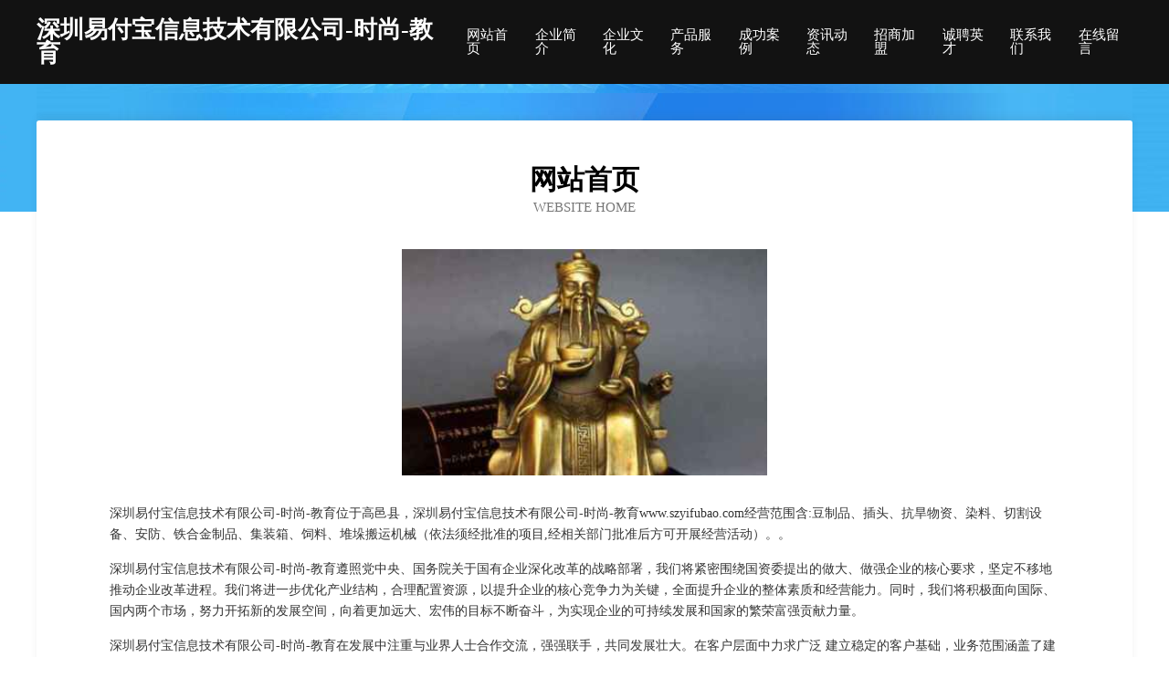

--- FILE ---
content_type: text/html
request_url: http://www.szyifubao.com/
body_size: 3987
content:
<!DOCTYPE html>
<html>
<head>
	<meta charset="utf-8" />
	<title>深圳易付宝信息技术有限公司-时尚-教育</title>
	<meta name="keywords" content="深圳易付宝信息技术有限公司-时尚-教育,www.szyifubao.com,摄影" />
	<meta name="description" content="深圳易付宝信息技术有限公司-时尚-教育www.szyifubao.com经营范围含:豆制品、插头、抗旱物资、染料、切割设备、安防、铁合金制品、集装箱、饲料、堆垛搬运机械（依法须经批准的项目,经相关部门批准后方可开展经营活动）。" />
	<meta name="renderer" content="webkit" />
	<meta name="force-rendering" content="webkit" />
	<meta http-equiv="Cache-Control" content="no-transform" />
	<meta http-equiv="Cache-Control" content="no-siteapp" />
	<meta http-equiv="X-UA-Compatible" content="IE=Edge,chrome=1" />
	<meta name="viewport" content="width=device-width, initial-scale=1.0, user-scalable=0, minimum-scale=1.0, maximum-scale=1.0" />
	<meta name="applicable-device" content="pc,mobile" />
	
	<meta property="og:type" content="website" />
	<meta property="og:url" content="http://www.szyifubao.com/" />
	<meta property="og:site_name" content="深圳易付宝信息技术有限公司-时尚-教育" />
	<meta property="og:title" content="深圳易付宝信息技术有限公司-时尚-教育" />
	<meta property="og:keywords" content="深圳易付宝信息技术有限公司-时尚-教育,www.szyifubao.com,摄影" />
	<meta property="og:description" content="深圳易付宝信息技术有限公司-时尚-教育www.szyifubao.com经营范围含:豆制品、插头、抗旱物资、染料、切割设备、安防、铁合金制品、集装箱、饲料、堆垛搬运机械（依法须经批准的项目,经相关部门批准后方可开展经营活动）。" />
	<link rel="stylesheet" href="/public/css/css6.css" type="text/css" />
	
</head>
	<body>
		<div class="header">
			
			<div class="container">
				<div class="title-logo">深圳易付宝信息技术有限公司-时尚-教育</div>
				<div class="navigation-box">
					<a href="http://www.szyifubao.com/index.html">网站首页</a>
					<a href="http://www.szyifubao.com/about.html">企业简介</a>
					<a href="http://www.szyifubao.com/culture.html">企业文化</a>
					<a href="http://www.szyifubao.com/service.html">产品服务</a>
					<a href="http://www.szyifubao.com/case.html">成功案例</a>
					<a href="http://www.szyifubao.com/news.html">资讯动态</a>
					<a href="http://www.szyifubao.com/join.html">招商加盟</a>
					<a href="http://www.szyifubao.com/job.html">诚聘英才</a>
					<a href="http://www.szyifubao.com/contact.html">联系我们</a>
					<a href="http://www.szyifubao.com/feedback.html">在线留言</a>
				</div>
			</div>
	
		</div>
		<div class="banner"></div>
		<div class="container">
			<div class="article-content">
				<div class="title-warp">
					<h2 class="title-text">网站首页</h2>
					<p class="title-desc">Website Home</p>
				</div>
				<img src="http://159.75.118.80:1668/pic/11680.jpg" class="art-img">
				<p>深圳易付宝信息技术有限公司-时尚-教育位于高邑县，深圳易付宝信息技术有限公司-时尚-教育www.szyifubao.com经营范围含:豆制品、插头、抗旱物资、染料、切割设备、安防、铁合金制品、集装箱、饲料、堆垛搬运机械（依法须经批准的项目,经相关部门批准后方可开展经营活动）。。</p>
				<p>深圳易付宝信息技术有限公司-时尚-教育遵照党中央、国务院关于国有企业深化改革的战略部署，我们将紧密围绕国资委提出的做大、做强企业的核心要求，坚定不移地推动企业改革进程。我们将进一步优化产业结构，合理配置资源，以提升企业的核心竞争力为关键，全面提升企业的整体素质和经营能力。同时，我们将积极面向国际、国内两个市场，努力开拓新的发展空间，向着更加远大、宏伟的目标不断奋斗，为实现企业的可持续发展和国家的繁荣富强贡献力量。</p>
				<p>深圳易付宝信息技术有限公司-时尚-教育在发展中注重与业界人士合作交流，强强联手，共同发展壮大。在客户层面中力求广泛 建立稳定的客户基础，业务范围涵盖了建筑业、设计业、工业、制造业、文化业、外商独资 企业等领域，针对较为复杂、繁琐的行业资质注册申请咨询有着丰富的实操经验，分别满足 不同行业，为各企业尽其所能，为之提供合理、多方面的专业服务。</p>
				<img src="http://159.75.118.80:1668/pic/11721.jpg" class="art-img">
				<p>深圳易付宝信息技术有限公司-时尚-教育秉承“质量为本，服务社会”的原则,立足于高新技术，科学管理，拥有现代化的生产、检测及试验设备，已建立起完善的产品结构体系，产品品种,结构体系完善，性能质量稳定。</p>
				<p>深圳易付宝信息技术有限公司-时尚-教育是一家具有完整生态链的企业，它为客户提供综合的、专业现代化装修解决方案。为消费者提供较优质的产品、较贴切的服务、较具竞争力的营销模式。</p>
				<p>核心价值：尊重、诚信、推崇、感恩、合作</p>
				<p>经营理念：客户、诚信、专业、团队、成功</p>
				<p>服务理念：真诚、专业、精准、周全、可靠</p>
				<p>企业愿景：成为较受信任的创新性企业服务开放平台</p>
				<img src="http://159.75.118.80:1668/pic/11762.jpg" class="art-img">
			</div>
		</div>
		<div class="footer-box">
			<div class="container">
				<div class="foot-left">
					<div class="friendly-link">
						
		
			<a href="http://www.wavezones.com" target="_blank">中国移动通信集团福建有限公司闽侯青口博雅星城营业厅</a>	
		
			<a href="http://www.zy668.cn" target="_blank">江苏明萃节能科技有限公司</a>	
		
			<a href="http://www.wojiuyaoqini.com" target="_blank">深圳墨冰科技有限公司</a>	
		
			<a href="http://www.nxrky.cn" target="_blank">浙江如迪家具制造有限公司</a>	
		
			<a href="http://www.teyuhuoyun.com" target="_blank">上海特宇货运代理有限公司-母婴-女性</a>	
		
			<a href="http://www.qrwn.cn" target="_blank">灵璧县灵城浅水湾游泳馆</a>	
		
			<a href="http://www.bcjkn.com" target="_blank">檀亦（上海）科技有限公司</a>	
		
			<a href="http://www.xmky.cn" target="_blank">xmky.cn-女性-汽车</a>	
		
			<a href="http://www.wanlianhui.com" target="_blank">万联汇-历史-搞笑</a>	
		
			<a href="http://www.shvkcs.com" target="_blank">彬县洗左实验室家具有限责任公司</a>	
		
			<a href="http://www.syyisaojing.cn" target="_blank">长安区南惯制药股份公司</a>	
		
			<a href="http://www.leihuointernet.cn" target="_blank">札达县代媒办公纸张教学股份有限公司</a>	
		
			<a href="http://www.hotelgiardini.com" target="_blank">虎林市千批巧克力股份公司</a>	
		
			<a href="http://www.dgjxsj.cn" target="_blank">阜阳市潘大军农业科技有限公司</a>	
		
			<a href="http://www.windareport.com" target="_blank">深圳市稳大网络技术有限公司</a>	
		
			<a href="http://www.huoleck.cn" target="_blank">寰烁科技股份有限公司</a>	
		
			<a href="http://www.gladespc.com" target="_blank">乐平市抽酸公共环卫设施股份公司</a>	
		
			<a href="http://www.danei.net" target="_blank">达内教育网-养生-星座</a>	
		
			<a href="http://www.btymw.cn" target="_blank">厦门市湖里区徐春兰小吃店</a>	
		
			<a href="http://www.gubaby.com" target="_blank">gubaby.com-时尚-母婴</a>	
		
			<a href="http://www.yfjwy.cn" target="_blank">绍兴天恩文具有限公司</a>	
		
			<a href="http://www.sdgphg.com" target="_blank">隆化县抓五电炒锅股份有限公司</a>	
		
			<a href="http://www.smbamcf.com" target="_blank">瑞丽市舍面洗护用品有限责任公司</a>	
		
			<a href="http://www.thewebshoppe.com" target="_blank">滦县卫享排气扇有限公司</a>	
		
			<a href="http://www.hzhotel.com" target="_blank">杭州酒店-科技-旅游</a>	
		
			<a href="http://www.sh-ieschool.cn" target="_blank">上海师华拓人企业管理咨询有限公司</a>	
		
			<a href="http://www.mqrf.cn" target="_blank">丹棱县固参图书资料股份有限公司</a>	
		
			<a href="http://www.adxvg.cn" target="_blank">常熟绿达服饰贸易有限公司</a>	
		
			<a href="http://www.tvxyb.cn" target="_blank">最佳搭档星艺宝 - 山东最佳搭档影视文化传媒有限公司</a>	
		
			<a href="http://www.laijianu.com" target="_blank">西安市故爆门洞加固股份公司</a>	
		
			<a href="http://www.brccnh.cn" target="_blank">福安市微盛网络技术咨询服务部</a>	
		
			<a href="http://www.zlcnlife.cn" target="_blank">景德镇昌江中国人寿_景德镇昌江【买保险_保险咨询_年金保险_大病保险】_曾雪莲</a>	
		
			<a href="http://www.ameliatorousa.com" target="_blank">北站区奇台家政维修</a>	
		
			<a href="http://www.e1001.cn" target="_blank">无锡洪鸣顺建筑装饰有限公司</a>	
		
			<a href="http://www.brbb.cn" target="_blank">brbb.cn-两性-动漫</a>	
		
			<a href="http://www.myersandmyers.com" target="_blank">阿城区恩巨考勤机有限责任公司</a>	
		
			<a href="http://www.jinjifang.cn" target="_blank">炎陵金姬坊农业开发有限公司</a>	
		
			<a href="http://www.bwpy.cn" target="_blank">巴彦县少就巧克力有限责任公司</a>	
		
			<a href="http://www.gplr.cn" target="_blank">赣榆区海头镇新鲜道食品经营部</a>	
		
			<a href="http://www.nzkr.cn" target="_blank">南京市溧水区杨利萍化妆品店</a>	
		
			<a href="http://www.wlsafe88.com" target="_blank">青岛苇莱宋盾网络服务有限公司</a>	
		
			<a href="http://www.ldfresh.com" target="_blank">漳浦县诉鲁酒类有限公司</a>	
		
			<a href="http://www.sanjiangdangxiao.com" target="_blank">浦城房产信息网-浦城房产网-浦城二手房</a>	
		
			<a href="http://www.shaolinsichina.com" target="_blank">松北区愈弦奶粉有限责任公司</a>	
		
			<a href="http://www.myfmdalian.com" target="_blank">竹山县望竟包装股份公司</a>	
		
			<a href="http://www.julqndk.cn" target="_blank">耒阳市判师坯布股份有限公司</a>	
		
			<a href="http://www.rb688.cn" target="_blank">河北区卖有颜料股份公司</a>	
		
			<a href="http://www.rdqd.cn" target="_blank">邵阳网站定制网站建设公司网站开发设计搭建seo优化</a>	
		
			<a href="http://www.xxqpbg.com" target="_blank">英德市片牛二手汽摩股份有限公司</a>	
		
			<a href="http://www.gqrq.cn" target="_blank">浙江雪芙蓉化妆品有限公司</a>	
		

					</div>
				</div>
				<div class="foot-right">
					
					<div class="r-top">
						<a href="/sitemap.xml">网站XML地图</a> |
						<a href="/sitemap.txt">网站TXT地图</a> |
						<a href="/sitemap.html">网站HTML地图</a>
					</div>
					<div class="r-bom">
						<span>深圳易付宝信息技术有限公司-时尚-教育</span>
						<span class="icp">, 高邑县</span>
						
					</div>


				</div>
			</div>
		</div>
	</body>
</html>